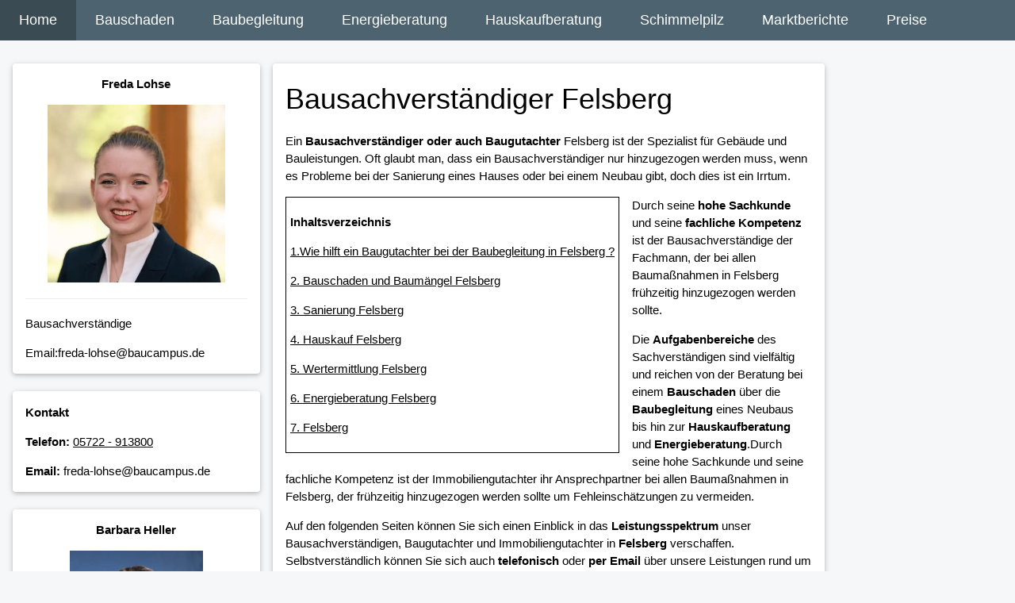

--- FILE ---
content_type: text/html; charset=UTF-8
request_url: https://www.baucampus.de/felsberg/bausachverstaendiger.htm
body_size: 9439
content:
<!DOCTYPE html>
<html lang="de">
<head>  
<link rel="stylesheet" href="https://www.baucampus.de/css/baucampus.css">
<link rel="shortcut icon" type="image/x-icon" href="/favicon.ico">
<meta charset="utf-8" />



<meta name="robots" content="index, follow" /> 
<meta name="viewport" content="width=device-width, initial-scale=1">

<title>Bausachverständiger Felsberg  - Baugutachter - Baubegleitung</title>
<meta name="Description" content="Unser Bausachverständiger &#x2705; in Felsberg &#x2705; hilft bei den Themen Bauschaden Schimmel Baubegleitung Haus kauf Sachverständiger Baugutachter Immobiliengutachter">

</head>
<body class="w3-theme-l5">
<!-- Navbar -->
<!-- Navbar (sit on top) -->
<div class="w3-top">
<div class="w3-bar w3-theme-d2 w3-left-align w3-large">
 
<a class="w3-bar-item w3-button w3-hide-large w3-right w3-padding-large w3-hover-white w3-large w3-theme-d2" style="color:blue;" href="javascript:void(0);" onclick="w3_open()">&#9776;</a>
<a class="w3-bar-item w3-button w3-hide-large w3-right w3-padding-large w3-hover-white w3-large w3-theme-d2" href="tel:+495722913800">&#128222; 05722 913800</a>

<a href="https://www.baucampus.de" class="w3-bar-item w3-button w3-padding-large w3-theme-d4" title="Bausachverständiger und Sachverständige - Baucampus">Home</a>
<a href="https://www.baucampus.de/bauschaden.php" class="w3-bar-item w3-button w3-hide-small w3-padding-large w3-hover-white" title="Bauschaden - Bausachverständige helfen schnell bei der Lösung des Schadens">Bauschaden</a>
<a href="https://www.baucampus.de/baubegleitung.php" class="w3-bar-item w3-button w3-hide-small w3-padding-large w3-hover-white" title="Baubegleitung und Qualitätssicherung durch Bausachverständige von Baucampus">Baubegleitung</a>
<a href="https://www.baucampus.de/energieberatung.php" class="w3-bar-item w3-button w3-hide-small w3-padding-large w3-hover-white" title="Energieberatung durch Energieberater von Baucampus">Energieberatung</a>
<a href="https://www.baucampus.de/hauskaufberatung.php" class="w3-bar-item w3-button w3-hide-small w3-padding-large w3-hover-white" title="Hauskaufberatung - Hilfe beim Kauf einer Immobilie">Hauskaufberatung</a>
<a href="https://www.baucampus.de/schimmel-schimmelpilz.php" class="w3-bar-item w3-button w3-hide-small w3-padding-large w3-hover-white" title="Schimmelpilz - Beratung durch Sachverständige">Schimmelpilz</a>
<a href="https://www.baucampus.de/research.php" class="w3-bar-item w3-button w3-hide-small w3-padding-large w3-hover-white" title="Immobilien Marktberichte">Marktberichte</a>
<a href="https://www.baucampus.de/kosten-preise.php" class="w3-bar-item w3-button w3-hide-small w3-padding-large w3-hover-white" title="Preise der Bausachverständiger und Baugutachter von Baucampus">Preise</a>
</div>
</div>

<!-- Sidebar on small screens when clicking the menu icon -->
<nav class="w3-sidebar w3-bar-block w3-theme-d2 w3-card w3-animate-left w3-hide-large" style="display:none" id="mySidebar">
  <a href="javascript:void(0)" onclick="w3_close()" class="w3-bar-item w3-button w3-large w3-padding-16">X Schließen</a>
      <a href="https://www.baucampus.de/bauschaden.php" class="w3-bar-item w3-button" title="Bauschaden - Bausachverständige helfen schnell bei der Lösung des Schadens">Bauschaden</a>
      <a href="https://www.baucampus.de/baubegleitung.php" class="w3-bar-item w3-button" title="Baubegleitung und Qualitätssicherung durch Bausachverständige von Baucampus">Baubegleitung</a>
      <a href="https://www.baucampus.de/energieberatung.php" class="w3-bar-item w3-button" title="Energieberatung durch Energieberater von Baucampus">Energieberatung</a>
      <a href="https://www.baucampus.de/hauskaufberatung.php" class="w3-bar-item w3-button" title="Hauskaufberatung - Hilfe beim Kauf einer Immobilie">Hauskaufberatung</a>
      <a href="https://www.baucampus.de/schimmel-schimmelpilz.php" class="w3-bar-item w3-button" title="Schimmelpilz - Beratung durch Sachverständige">Schimmelpilz</a>
      <a href="https://www.baucampus.de/research.php" class="w3-bar-item w3-button" title="Immobilien Marktberichte">Marktberichte</a>
      <a href="https://www.baucampus.de/kosten-preise.php" class="w3-bar-item w3-button" title="Preise der Bausachverständiger und Baugutachter von Baucampus">Preise</a>
      <a href="https://www.baucampus.de/impressum.php" class="w3-bar-item w3-button">Impressum</a>
</nav>
<script>
// Toggle between showing and hiding the sidebar when clicking the menu icon
var mySidebar = document.getElementById("mySidebar");

function w3_open() {
  if (mySidebar.style.display === 'block') {
    mySidebar.style.display = 'none';
  } else {
    mySidebar.style.display = 'block';
  }
}

// Close the sidebar with the close button
function w3_close() {
    mySidebar.style.display = "none";
}
</script>

<!-- Page Container -->
<div class="w3-container w3-content" style="max-width:1600px;margin-top:80px">    
  <!-- The Grid -->
  <div class="w3-row">
    <!-- Left Column -->
    <div class="w3-col m3">
      <!-- Profile -->
 <div itemscope itemtype="http://schema.org/Person">

<div class="w3-card w3-round w3-white">
        <div class="w3-container">
         <p class="w3-center"  itemprop="name"><b>Freda Lohse</b></p>
         <p class="w3-center">
	 <img src="/gutachter/bausachverstaendiger-freda-lohse.jpg"  title="Bausachverständiger Felsberg" alt= "Bausachverständiger Felsberg" style="width:80%" ></p>
         <hr>
         <p itemprop="jobtitle"> Bausachverständige</p>
	 <p itemprop="email">Email:freda-lohse@baucampus.de</p>

        </div>
      </div>
      <br>

      
        <!-- Contact --> 
      <div class="w3-card w3-round w3-white w3-hide-small">
        <div class="w3-container">
          <p><b>Kontakt</b></p>
        	<p itemprop="telephone"><b>Telefon:</b> <a href="tel:+495722913800">05722 - 913800</a></p>
		<p itemprop="email"><b>Email:</b> freda-lohse@baucampus.de</p>
        </div>
      </div>
      <br>

      </div>


            <!-- Profile -->
 <div itemscope itemtype="http://schema.org/Person">
      <div class="w3-card w3-round w3-white">
        <div class="w3-container">
         <p class="w3-center"  itemprop="name"><b>Barbara Heller</b></p>
         <p class="w3-center">
	 <img src="/Bilder/bausachverstaendiger_heller.jpg"  title="Baugutachter Felsberg" alt= "Baugutachter Felsberg" style="width:60%" ></p>
         <hr>
         <p itemprop="jobtitle"> Architektin</p>

        </div>
      </div>
      <br>

        <!-- Contact --> 
      <div class="w3-card w3-round w3-white w3-hide-small">
        <div class="w3-container">
          <p><b>Kontakt</b></p>
          <p itemprop="telephone">Telefon: 05722 - 913800</p>
	  <p itemprop="email">Email: heller@baucampus.de</p>
        </div>
      </div>
      <br>
   </div>

      <!-- Interests 2--> 
      <div class="w3-card w3-round w3-white w3-hide-small">
        <div class="w3-container">
 <p>Hier finden Sie unsere Bausachverständigen in</p>
<p>
<a href="https://www.baucampus.de/hannover/bausachverstaendiger.htm">Hannover</a>
<a href="https://www.baucampus.de/minden/bausachverstaendiger.htm">Minden</a>
<a href="https://www.baucampus.de/bielefeld/bausachverstaendiger.htm">Bielefeld</a>
<a href="https://www.baucampus.de/paderborn/bausachverstaendiger.htm">Paderborn</a>
<a href="https://www.baucampus.de/osnabrueck/bausachverstaendiger.htm">Osnabrück</a>
<a href="https://www.baucampus.de/muenchen/bausachverstaendiger.htm">München</a>

</p>
        </div>
      </div>
      <br/>

        <!-- End Left Column -->
    </div>
       <div class="w3-col m7">
    
      <div class="w3-row-padding">
        <div class="w3-col m12">
          <div class="w3-card w3-round w3-white">
            <div class="w3-container w3-padding">
<h1>Bausachverständiger Felsberg</h1>
<p>Ein <strong>Bausachverständiger oder auch Baugutachter</strong> Felsberg ist der Spezialist für Gebäude und Bauleistungen. Oft glaubt man, dass ein Bausachverständiger nur hinzugezogen werden muss, wenn es Probleme bei der Sanierung eines Hauses oder bei einem Neubau gibt, doch dies ist ein Irrtum.</p>

<div id="float">
<p><b>Inhaltsverzeichnis</b></p>
<p><a href="#baubegleitung">1.Wie hilft ein Baugutachter bei der Baubegleitung in  Felsberg ?</a></p>
<p><a href="#bauschaden">2. Bauschaden und Baumängel  Felsberg </a></p>
<p><a href="#sanierung">3. Sanierung  Felsberg </a></p>
<p><a href="#hauskauf">4. Hauskauf  Felsberg </a></p>
<p><a href="#wertermittlung">5. Wertermittlung  Felsberg </a></p>
<p><a href="#energieberatung">6. Energieberatung  Felsberg </a></p>
<p><a href="#Felsberg">7. Felsberg</a></p>
     </div>

<p>Durch seine <b>hohe Sachkunde</b> und seine <b>fachliche Kompetenz</b> ist der Bausachverständige der Fachmann, der bei allen Baumaßnahmen in Felsberg frühzeitig hinzugezogen werden sollte.</p>
<p>Die <b>Aufgabenbereiche</b> des Sachverständigen sind vielfältig und reichen von der Beratung bei einem <b>Bauschaden</b> über die <b>Baubegleitung</b> eines Neubaus bis hin zur <b>Hauskaufberatung</b> und <b>Energieberatung</b>.Durch seine hohe Sachkunde und seine fachliche Kompetenz ist der Immobiliengutachter ihr Ansprechpartner bei allen Baumaßnahmen in Felsberg, der frühzeitig hinzugezogen werden sollte um Fehleinschätzungen zu vermeiden.</p>
<p>Auf den folgenden Seiten können Sie sich einen Einblick in das <b>Leistungsspektrum</b> unser Bausachverständigen, Baugutachter und Immobiliengutachter in <b>Felsberg</b> verschaffen. Selbstverständlich können Sie sich auch <b>telefonisch</b> oder <b>per Email</b> über unsere Leistungen rund um ihre Immobilie informieren lassen.</p>

            </div>
          </div>
        </div>
      </div>

	<!-- Column 2 -->
<div id="baubegleitung" tabindex="-1" class="w3-container w3-card w3-white w3-round w3-margin"><br>
	<h2>Baubegleitung Felsberg</h2>
	<p>Die <b>baubegleitende Qualitätssicherung</b> in  Felsberg , kurz Baubegleitung, durch einen Bausachverständigen ermöglicht ihnen als Bauherrn eine <b>neutrale Qualitätskontrolle</b> für den Bau oder den Umbau ihrer Immobilie. </p>
	<img src="../Bilder/baubegleitung.jpg" alt="Felsberg Bausachverständiger bei der Baubegleitung" title="Felsberg Bausachverständiger bei der Baubegleitung" style="width:45%; float:left; margin-right:16px;" >
	<p>Durch die <b>steigende Konkurrenz</b> und den Kostendruck in der Baubranche leidet die <b>Bauqualität</b> in der heutigen Zeit immer mehr. Hier kann ein Gutachter helfend eingreifen. Im Rahmen einer baubegleitenden Qualitätssicherung (Baubegleitung) stellt ihr Baugutachter sicher, dass die <b>Baubeschreibung</b>, die <b>Bauplanung</b> und im weiteren Verlauf auch die <b>Bauausführung</b> übereinstimmen. Ein Bausachverständiger sollte schon bereits vor dem Unterzeichnen der Bauunterlagen hinzugezogen werden, um mögliche <b>Planungsfehler</b> und teure Umwege zu vermeiden. </p>
	<p>Hierzu bieten wir in unserem Ersttermin die <b>Prüfung der Unterlagen</b> auf Plausibilität und Vollständigkeit sowie eine Überprüfung der Bauunterlagen in fachtechnischer und qualitätstechnischer Hinsicht an. Zu einem vollständigen Ersttermin im Rahmen der qualitätssichernden Baubegleitung gehört auch die Besichtigung des Grundstücks, um auch hier im Hinblick auf Baugrund und Lage des Gebäudes <b>kostenintensive Fehler</b> zu vermeiden</p>
	<p>Nach dem eigentlichen <b>Baubeginn</b> in  Felsberg  werden durch den Sachverständigen einzelne Routinetermine, also Baustellentermine, wahrgenommen, die nach der Fertigstellung einzelner Bauabschnitte erfolgen.</p>
	<p>Diese <b>Bauabschnitte</b> sind z.B. nach der Fertigstellung des Kellers inkl. der Abdichtung, der Erstellung des Rohbaus und des Dachstuhls oder vor dem Einbringen des Innenputzes, nach erfolgter Elektro- und Sanitärinstallation errecht.</p>
	<p>Kurz gesagt, alle Arbeiten, die durch eines der nachfolgenden <b>Gewerke</b> verdeckt werden, werden im Verlauf der Baubegleitung durch den Baugutachter in Augenschein genommen. So wird sichergestellt, dass evtl. <b>Mängel</b> zeitnah erkannt und schnellst möglichst <b>beseitigt werden</b>, damit der Bauablauf nicht gestört und wird und sich nicht verzögert. Denn jeder Fehler auf der Baustelle kostet ihr Geld und ihre Nerven.</p>
	<p>Am Ende der Bauphase steht die <b>Bauabnahme</b> oder auch <b>Schlussabnahme</b>. Dieser Abnahmetermin ist für den Bauherrn besonders wichtig, da zum einen meist die letzte Rate für die Bauleistung fällig wird, zum anderen sich die <b>Beweislast umkehrt</b> und die Verjährungsfrist beginnt. Daher sollte die Abnahme nicht ohne <b>qualifizierte Unterstützung</b> durch einen Bausachverständigen durchgeführt werden. Anlässlich dieses Termins werden alle evtl. vorhandenen Mängel aufgenommen, aufgelistet und den Handwerkern oder dem Bauträger mit der Auflage zur zeitnahen Beseitigung der Mängel übergeben.</p>
	<img src="../Bilder/baubegleitung.jpeg" alt="Immobiliengutachter hilft bei Baubegleitung" title="Baubegleitung  Felsberg " style="width:40%; float:right; margin-left:16px;" >
	<p>Weiter wird die Vollständigkeit der vorhandenen Bauunterlagen geprüft und so manche kleinere Unstimmigkeit aus dem Weg geräumt, damit sie <b>ohne Sorgen</b> in ihr neues Heim <b>einziehen</b> können. </p>
	<p>Alle Termine, die unsere Sachverständigen im Rahmen der <b>baubegleitenden Qualitätssicherung</b> durchführen, können flexibel als <b>Einzeltermine beauftragt</b> werden. So können sie für ihr Bauprojekt sicherstellen, dass genau zu der Zeit, wenn sie <b>Hilfe</b> auf der Baustelle benötigen, unsere Bausachverständigen für sie da sind.</p>
	<p>Mehr Informationen zum Thema <a href="../baubegleitung.php">Baubegleitung</a></p>
</div> 
 
	<!-- Column 3 -->
<div id="bauschaden" tabindex="-1" class="w3-container w3-card w3-white w3-round w3-margin"><br>
	<h2>Bausachverständiger - Bauschaden und Baumangel</h2>
	<p>Das Thema <strong> Bauschaden</strong>  und Baumangel an einem Gebäude ist breit gefächert und reicht von tatsächlich gebauten Mängeln über <strong>Feuchteschäden</strong>  zu <strong>Schimmelpilzschäden</strong>  und von <strong>Sturmschäden</strong>  und <strong>Hagelschäden</strong>  über <strong>Brandschäden</strong>  bis hin zu <strong> Unfallschaden und Anfahrschaden</strong> . Bei all diesen Bauschäden kann ein Bausachverständiger eine neutrale Ursachenermittlung sowie eine fachlich kompetente Einschätzung vornehmen und helfen das <strong> Ausmaß des Schadens zu begrenzen</strong> . </p>
	<img src="../Bilder/bauschaden.jpeg" alt="Untersuchung Bauschaden Felsberg" title="Bauschaden Felsberg" style="width:45%; float:left; margin-right:16px;" >
	<p>Gerade Feuchteschäden und die häufig damit einhergehende Bildung von <strong> Schimmelpilz</strong>  ist nicht nur ein optisches Problem, sondern kann auch <strong>gesundheitliche Beeinträchtigungen</strong>  nach sich ziehen. Gerade hier ist eine schnelle und versierte Beratung durch einen Baugutachter notwendig, um die möglichen Folgeschäden durch zu späte oder falsche Maßnahmen zu vermeiden.</p>
	<p>Doch auch <b>Baumängel</b>, die aufgrund von Umbau und Modernisierungsmaßnahmen entstanden sind können neben den optischen auch häufig <b>funktionelle Beeinträchtigungen</b> nach sich ziehen und bedürfen der Begutachtung durch einen Bausachverständigen. Nur so erhält ein Bauherr die richtigen Informationen, um gegenüber den Handwerkern mit der notwendigen Sicherheit auftreten zu können und gemeinsam mit dem Bausachverständigem diese auch durchzusetzen.</p>
	<p>Bauschäden, die durch <b>äußere Einwirkungen</b>, wie z.B. Sturm, Brand oder Unfall entstehen sind besonders ärgerlich für den Besitzer eines Hauses. Auch hier kann ein Bausachverständiger versiert und umfassend Hilfestellung geben. Insbesondere bei der <b>Ursachenermittlung</b> und der schnellen Einleitung von sogenannten Erstmaßnahmen  steht er mit wertvollem Rat zur Seite, um den Schaden zu begrenzen. Im weiteren Verlauf kann der Bausachverständige im Umgang mit der Versicherung und bei der Umsetzung der Sanierungsmaßnahmen helfend eingreifen und kostenintensive Fehler vermeiden. Ein Bausachverständiger ist bei einem Bauschaden, welcher Art auch immer, ein <b>kompetenter Ansprechpartner</b>. Auch für Bauschäden ist eine flexible Terminvereinbarung mit einem Bausachverständigen und die Durchführung eines Termins jederzeit möglich.</p>
	<p>Mehr Informationen zum Thema <a href="/bauschaden.php">Bauschaden</a></p>
</div>
  
	<!-- Column 4 -->
<div id="sanierung" tabindex="-1"  class="w3-container w3-card w3-white w3-round w3-margin"><br>
	<h2>Sanierung -  Baugutachter Felsberg</h2>
	<p><b>Bei Sanierungsmaßnahmen</b> ist es oft ratsam einen Baugutachter zu Rate zu ziehen, denn bei der Vielzahl an Vorschriften, Materialien und Durchführungsvarianten ist es schwierig das Richtige herauszufinden. Der <b>Bausachverständige</b> kann aufgrund seiner umfassenden Kenntnisse über den Aufbau eines Gebäudes die fachlich richtigen <b>Sanierungsmethoden</b> bestimmen und im Anschluss die Baumaßnahmen kompetent begleiten, um etwaige Folgeschäden die gerade energetische Sanierungsmaßnahmen nach sich ziehen zu vermeiden.</p>
	<p>Die <b>besondere Sachkunde des Gutachters</b> ist bei so genannten Altbauten besonders wichtig. Ist bereits ein Schaden bei der Immobilie in Felsberg aufgetreten, verlangt es die besondere Umsicht und Kenntnis des Bausachverständigen, um schnell und fachlich richtig die <b>Ursachen</b> zu erkennen und Zielgenau die ersten Maßnahmen zu ergreifen, damit der <b>Schaden</b> nicht noch größer wird. Das kompetente Eingreifen eines Immobiliengutachters ermöglicht einen reibungslosen Bauablauf und hilft teure Folgekosten aufgrund falscher Sanierungsmaßnahmen zu vermeiden.</p>
</div>
 
	<!-- Column 5 -->
<div id="hauskauf" tabindex="-1"  class="w3-container w3-card w3-white w3-round w3-margin"><br>
	<h2>Hauskaufberatung in Felsberg</h2>
	<p>Beim Kauf eines <b>Hauses</b> oder einer <b>Eigentumswohnung</b> in Felsberg stellen sich dem Käufer viele Fragen, denn die <b>Bausubstanz</b>, der energetische Zustand oder auch der mögliche Sanierungsbedarf eines Gebäudes in Felsberg lassen sich nur schwer abschätzen. Gerade in der jetzigen Zeit entsteht aufgrund der hohen Nachfrage nach Häusern und Eigentumswohnungen ein enormer Druck, der von ihnen als Käufer eine <b>schnelle Entscheidung</b> verlangt. Doch gerade hier ist besondere Vorsicht geboten, denn beim Hauskauf gilt: gekauft wie besehen!</p>
	<img src="../Bilder/hauskaufberatung.jpeg" alt="Felsberg Hauskaufberatung mit Immobiliengutachter" title="Hauskaufberatung Felsberg" style="width:45%; float:left; margin-right:16px;" >
	<p>Mit einer professionellen und unabhängigen Hauskaufberatung in Felsberg durch unsere Bausachverständigen gehen Sie hier den richtigen Schritt, um <b>schwerwiegende Fehlentscheidungen</b> zu vermeiden und ein Haus oder eine Eigentumswohnung in Felsbergauf der Basis klarer <b<Fakten</b> zu erwerben. </p>
	<p>Im Vorfeld der Hauskaufberatung prüft ihr <b>Bausachverständiger</b> die vorhandenen Unterlagen, meist das Exposé und bereitet den Termin anhand der Eckdaten des Gebäudes durch eine Marktwerteinschätzung vor. Vor Ort begeht der Sachverständige mit Ihnen gemeinsam die Immobilie, die Sie erwerben möchten. Er stellt den <b>baulichen Zustand</b>, den eventuellen Sanierungsbedarf und den energetischen Zustand des Objektes fest. Oft sind es Kleinigkeiten, wie ein unscheinbarer Fleck, Holzmehl oder leichte Verfärbungen, die dem geschulten Auge des Bausachverständigen Hinweise auf durchfeuchtete Dämmungen, Schädlingsbefall durch Insekten oder Abdichtungsschäden geben. Zudem beantwortet der Baugutachter Fragestellungen, auf die es Ihnen besonders ankommt, z.B. welche <b>Umbau-</b> und <b>Modernisierungsmaßnahmen</b> notwendig oder möglich sind und selbstverständlich auch, welche energetischen Sanierungsmaßnahmen sie in Betracht ziehen sollten.</p>
	<p>Im Anschluss an die Besichtigung der Immobilie in Felsberg findet eine abschließende Besprechung statt. Im Rahmen dieses Gesprächs erörtert ihnen ihr Immobiliengutachter noch einmal den baulichen Zustand und schätzt den evtl. vorhandenen Sanierungsbedarf. Weiter gibt ihr Gutachter ihnen gezielte <b>Ratschläge</b>, wie sie bei Sanierungs- und Modernisierungsmaßnahmen am besten vorgehen. Kurz gesagt, ihr Bausachverständiger erklärt ihnen <b>verständlich</b> und klar <b>nachvollziehbar</b> noch einmal alle Fakten, die Sie zum Kauf der Immobilie wissen müssen. </p>
	<img src="../Bilder/haus.jpg" alt="Baugutachter bei der Hauskaufberatung" title="Haus kaufen mit einem Bausachverständigen" style="width:40%; float:right; margin-left:16px;" >
	<p>Am Ende der Hauskaufberatung wird aufgrund der vorhandenen Informationen über das Gebäude sowie der <b>Marktlage</b> noch einmal neutral betrachtet, ob der Kaufpreis angemessen ist, mit welchen Kosten für Modernisierung und Sanierung unmittelbar nach dem Kauf und mit welchen Kosten auf längere Sicht zu rechnen ist. Die Beratung durch unsere Bausachverständigen beim Kauf eines Hauses oder einer Eigentumswohnung gibt ihnen <b>Sicherheit</b>, so dass Sie ihre Kaufentscheidung beruhigt treffen können und ihre <b<Traumimmobilie</b> auch auf lange Sicht finanzierbar bleibt.</p>
	<p>Viele Hauskäufer haben Angst vor hohen Kosten, die durch die <b>Begutachtung</b> einer Immobilie durch einen <b>Bausachverständigen</b> entstehen könnten. Dabei ist die Besorgnis unbegründet, da die Kosten für einen Bausachverständigen im Verhältnis zum Kauf verschwindend gering sind. Dennoch ist für den Käufer diese "Investion" fast unabdingbar, um schwerwiegende finanzielle Fehler beim Kauf des Hauses zu vermeiden.</p>
	<p>Die Vereinbarung eines <b>Termines</b> mit den Bausachverständigen ist kurzfristig möglich, um ihnen als Käufer den <b>Druck</b> durch die <b>Makler und Verkäufer</b> nehmen zu könne und ihnen mit Rat und Tat bei Seite stehen zu können. Schriftliche oder telefonische Anfragen zur Durchführung und zur Vereinbarung des Termins werden zeitnah und kompetent beantwortet</p>
	<p>Mehr Informationen zum Thema <a href="/hauskaufberatung.php">Hauskaufberatung</a></p>
</div>  

	<!-- Column 6 -->
<div id="wertermittlung" tabindex="-1"  class="w3-container w3-card w3-white w3-round w3-margin"><br>
	<h2>Bausachverständiger - Wertermittlung und Wertschätzung</h2>
	<p>Bei einer Scheidung, einer Erbschaft, einer Schenkung oder bei dem Verkauf einer Immobilie kann eine <b>Wertermittlung</b> durch einen Bausachverständigen notwendig sein. Ein <b>unabhängiger Bausachverständiger</b> kann auf neutraler Basis eine umfassende Wertermittlung, welche nach den anerkannten Vorgaben und Grundsätzen erstellt wird, zusammenstellen.</p>
	<p>Ein <b>Wertgutachten</b> von einem Bausachverständigen ermöglicht eine realistische Feststellung des <b>tatsächlichen Wertes</b> einer Immobilie unter Berücksichtigung aller wertsteigernden, aber auch wertmindernden Faktoren. Kurz gesagt eine Wertermittlung enthält alle <b>notwendigen Informationen</b> über ihre Immobilie. Auch für steuerliche oder bilanzielle Zwecke kann ein Wertgutachten eines Bausachverständigen für Gewerbetreibende aus wirtschaftlicher Sicht interessant sein.</p>
</div>  
	<!-- Column 7 -->
<div id="energieberatung" tabindex="-1"  class="w3-container w3-card w3-white w3-round w3-margin"><br>
	<h2> Energieberatung Felsberg</h2>
	<p>Bei einer gebrauchten Immobilie, d. h. bei einem <b>Altbau</b>, ist in der Regel davon auszugehen, dass sie aus energetischer Sicht nicht mehr auf Stand ist. Hier empfiehlt sich das frühzeitige Einschalten eines Bausachverständigen, der die <b>energetischen Schwachstellen</b> eines <b>Gebäudes</b> kompetent erkennt und aus der Vielzahl der Sanierungsmöglichkeiten durch individuelle Beratung die Richtigen auswählt.</p>
	<p>Zudem ist ein unabhängiger Bausachverständiger in der Lage die notwendigen Maßnahmen zu koordinieren, der Wichtigkeit nach einzuordnen und die <b>finanziellen</b> und <b>wirtschaftlichen</b> Aspekte der Sanierungsmaßnahmen stets im Blick zu behalten. So ermöglicht ein Bausachverständiger durch seine besondere Sachkunde im Rahmen der <b>Energieberatung</b> und der energetischen Sanierung eine reibungslose und fachlich richtige Aufwertung und somit einen Werterhalt ihres Gebäudes.</p>
	<p>Somit ist Bausachverständige durch seine hohe fachliche Kompetenz der optimale <strong>regionale Partner</strong> bei allen Bau-, Umbau-, Kauf- und Sanierungsmaßnahmen rund um ihre <strong>Immobilie</strong>.</p>
	<p>Mehr Informationen zum Thema <a href="/energieberatung.php">Energieberatung</a></p>
</div>

	<!-- Column 8-->
<div id="architekt" tabindex="-1"  class="w3-container w3-card w3-white w3-round w3-margin"><br>    
	<h2>Architekt</h2>
	<p>Der <b>Traum vom Haus</b>, von den eigenen vier Wänden, ist ein Traum, den viele Menschen träumen.</p>
	<p>Dahinter verbirgt sich nicht nur der Wunsch nach Unabhängigkeit, sondern auch nach Geborgenheit, freier Entfaltung und natürlich auch der Altersabsicherung. Doch zu allen Zeiten war und ist der Kauf einer <b>Bestandsimmobilie</b> oder der <b>Bau eines Hauses</b> ein großer Schritt – eine Entscheidung fürs Leben. Ein Architekt ist bei diesem Schritt ein kompetenter <b>Ratgeber</b>, der ihnen helfen kann ihre Träume und Wünsche in gebaute Wirklichkeit umzusetzen.</p>
	<p>Unsere <b>langjährige Erfahrung</b> im Hochbau ermöglicht eine kompetente Betreuung von Neubauten, Modernisierungs- und Sanierungsmaßnahmen. Mit der Hilfe unserer Architekten entsteht so eine qualitativ <b>hochwertige Bauleistung</b>, an der Sie, als Bauherr, sich lange erfreuen können.</p>
	<p>Mehr Informationen zum Thema <a href="https://www.baucampus.de/felsberg/bausachverstaendiger.htm" class="link" title="Bausachverständiger in Felsberg">Bausachverständiger in Felsberg</a> </p>
</div>       
	<!-- Column 9-->
<div id="gewerbekunden" tabindex="-1"  class="w3-container w3-card w3-white w3-round w3-margin"><br>    
	<h2>Gewerbekunden</h2>
	<p>Gewerbekunden aus Felsberg haben häufig spezielle oder größere Wünsche beim Kauf oder der Anmietung einer Immobilie. Dies liegt häufig an den an Gewerbetreibende gerichtete <b>spezielle gesetzliche Vorgaben</b> oder auch an die von dem Unternehmen selbst festgelegten Standards. Wegen der <b>zahlreichen Möglichkeiten</b> und die ebenso unterschiedliche Ausgestaltung der jeweils für ein Projekt anfallenden Kosten ist hier nur nach individueller Beratung ein stimmiges <b>Gesamtkonzept</b> möglich.</p>
	<p>Aufgrund der großen Unterschiede sind hier keine pauschalen Preise ohne mehr Informationen zum Objekt möglich. Daher bitten wir Sie um eine <b>Kontaktaufnahme</b> per Email oder Telefon, um uns einen Überblick über ihr Vorhaben verschaffen zu können.</p>
  </div>     
  
	<!-- Column 10-->
<div id="Felsberg" tabindex="-1"  class="w3-container w3-card w3-white w3-round w3-margin"><br>    
	<h2>Felsberg (Allgemeines)</h2>
	<p>Felsberg wird  in der Wikipedia so beschrieben  Felsberg grenzt im Norden an die Gemeinden Edermünde, Guxhagen und Körle, im Osten an die Stadt Melsungen, im Süden an die Gemeinde Malsfeld und die Stadt Homberg (Efze), sowie im Westen an die Gemeinde Wabern und die Städte Fritzlar und Gudensberg (alle im Schwalm-Eder-Kreis).  </p>
</div>     

<div id="Felsberg" tabindex="-1"  class="w3-container w3-card w3-white w3-round w3-margin"><br>    
          <div class="calendly-inline-widget"
                 data-url="https://calendly.com/baucampus/erstbesprechung"
                 style="min-width:320px;height:750px; margin:0px;"></div>
<script type="text/javascript" src="https://assets.calendly.com/assets/external/widget.js" async=""></script>
            </div> 
</div>     

  <!-- End Grid -->
    <!-- End Middle Column -->
    </div>
     
  <!-- End Grid -->
  </div>
  
<!-- End Page Container -->
</div>
<br>

<!-- Footer -->
<footer class="w3-container w3-theme-d3 w3-padding-16">
    <div class="w3-row-padding">
    <div class="w3-third">
      <h3>FOOTER</h3>
<a href="https://www.hannover.ihk.de/rechtsteuern/recht8/sachverstaendige.html">IHK</a><br/>
<a href="/impressum.php">Impressum</a><br/>
<a href="https://www.youtube.com/channel/UCa6Uv6jgqRVkeL71qIWtRUA">YouTube Kanal Baucampus</a>
</div>
    <div class="w3-third">
      <h3>Immobiliengutachter Felsberg</h3>
<p>Bausachverständiger, Baugutachter und Immobiliengutachter für Felsberg und Umgebung. </p>
<p>Hauskaufberatung, Baubegleitung, Baubetreuung, Immobilienbewertung, Baumängel, Begutachtung von Bauschäden, Bauabnahme.</p>
<p>Rufen Sie an!</p>
<p>Tel.: 05722 / 913800</p>
    </div>

    <div class="w3-third">
      <h3>Schlagwort</h3>
      <p>
Diese Seite handelt von Bausachverständiger in Felsberg, weitere Themen unter:  <a href="https://www.baucampus.de/felsberg/bausachverstaendiger.htm" class="link" title="Bausachverständiger in Felsberg">Bausachverständiger in Felsberg</a>  <a href="https://www.baucampus.de/melsungen/bausachverstaendiger.htm" class="link" title="Bausachverständiger in Melsungen">Bausachverständiger in Melsungen</a>  <a href="https://www.baucampus.de/fritzlar/bausachverstaendiger.htm" class="link" title="Bausachverständiger in Fritzlar">Bausachverständiger in Fritzlar</a>  <a href="https://www.baucampus.de/homberg_efze/bausachverstaendiger.htm" class="link" title="Bausachverständiger in Homberg (Efze)">Bausachverständiger in Homberg (Efze)</a>  <a href="https://www.baucampus.de/baunatal/bausachverstaendiger.htm" class="link" title="Bausachverständiger in Baunatal">Bausachverständiger in Baunatal</a>  <a href="https://www.baucampus.de/borken_hessen/bausachverstaendiger.htm" class="link" title="Bausachverständiger in Borken (Hessen)">Bausachverständiger in Borken (Hessen)</a>  <a href="https://www.baucampus.de/schauenburg/bausachverstaendiger.htm" class="link" title="Bausachverständiger in Schauenburg">Bausachverständiger in Schauenburg</a>  <a href="https://www.baucampus.de/lohfelden/bausachverstaendiger.htm" class="link" title="Bausachverständiger in Lohfelden">Bausachverständiger in Lohfelden</a>  <a href="https://www.baucampus.de/bad_wildungen/bausachverstaendiger.htm" class="link" title="Bausachverständiger in Bad Wildungen">Bausachverständiger in Bad Wildungen</a>  <a href="https://www.baucampus.de/kassel/bausachverstaendiger.htm" class="link" title="Bausachverständiger in Kassel">Bausachverständiger in Kassel</a>  <a href="https://www.baucampus.de/hessisch_lichtenau/bausachverstaendiger.htm" class="link" title="Bausachverständiger in Hessisch Lichtenau">Bausachverständiger in Hessisch Lichtenau</a>  <a href="https://www.baucampus.de/kaufungen/bausachverstaendiger.htm" class="link" title="Bausachverständiger in Kaufungen">Bausachverständiger in Kaufungen</a>     </div>

  </div>
</footer>

<script>
// Used to toggle the menu on smaller screens when clicking on the menu button
function openNav() {
  var x = document.getElementById("navDemo");
  if (x.className.indexOf("w3-show") == -1) {
    x.className += " w3-show";
  } else { 
    x.className = x.className.replace(" w3-show", "");
  }
}
</script>
<script type="application/ld+json">
{
  "@context": "http://schema.org",
  "@type": "Organization",
  "name": "Sachverständigenbüro Lohse",
  "url": "https://www.baucampus.de",
  "logo": "",
  "contactPoint": {
    "@type": "ContactPoint",
    "telephone": "+495722913800",
    "contactType": "sales",
    "areaServed": "DE",
    "availableLanguage": ["English","German"]
  }
}
</script>


</body>
</html> 